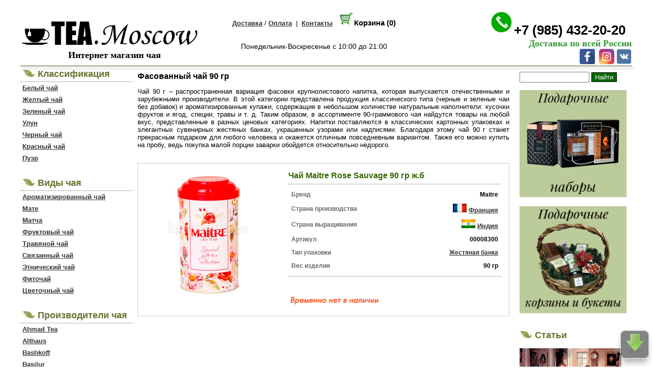

--- FILE ---
content_type: text/html; charset=UTF-8
request_url: https://www.tea.moscow/fasovannyy-chay-90-gr
body_size: 9488
content:
<!DOCTYPE html>
<html lang="ru">
<head>
<meta http-equiv="Content-Type" content="text/html; charset=utf-8" />
<title>Фасованный чай 90 гр купить, цена</title>
<meta name="description" content="Чай 90 г – распространенная вариация фасовки крупнолистового напитка," />
<link rel="canonical" href="https://www.tea.moscow/fasovannyy-chay-90-gr" />
<link href="/style/styles.css" rel="stylesheet" type="text/css" />
<script type="text/javascript" src="/js/jquery-1.10.1.min.js"></script>
<script type="text/javascript" src="/js/inp.js"></script>
<link href="/css/mint-choc/jquery-ui-1.10.3.custom.min.css" rel="stylesheet" type="text/css" />
<link href="/css/colorbox.css" rel="stylesheet" type="text/css" />
	<script type="text/javascript" src="/lib/jquery-1.10.1.min.js"></script>
	<script type="text/javascript" src="/lib/jquery.mousewheel-3.0.6.pack.js"></script>
	<script type="text/javascript" src="/source/jquery.fancybox.js?v=2.1.5"></script>
	<link rel="stylesheet" type="text/css" href="/source/jquery.fancybox.css?v=2.1.5" media="screen" />
</head>

<body>
﻿<table width="1200" border="0" align="center" cellpadding="0" cellspacing="0">
  <tr>
    <td height="10" valign="bottom" ><table width="1200" border="0" cellspacing="0" cellpadding="0">
 
      <tr>
        <td width="333" class="tdshad2"><a href="/"><img src="/images/logo.png" alt="Интернет магазин чая" width="350" /></a>
                 <div style="color:#000;font-size:18px; font-weight:bold;font-family:'Times New Roman', Times, serif; padding-left:20px"  align="center">Интернет магазин чая</div>
        </td>
        <td height="32" align="center" valign="bottom"><a href="/dostavka" >Доставка</a> / <a href="/oplata" >Оплата</a>&nbsp;&nbsp;|&nbsp;&nbsp;<a href="/contacts" >Контакты</a>
  <span id="idqan"> &nbsp;&nbsp;<img src="/img/basket.png" width="30" alt="Корзина" /><span style="font-weight:bold; font-size:15px">Корзина (0)</span><br /><br />  
        </span><br />
<span style="font-size:14px; padding:10px">Понедельник-Воскресенье с 10:00 до 21:00</span><br />
      

        <br />     
         <br />
        </td>
        <td height="32" align="right"><img src="/img/telefon.png" width="50" alt="тел." /><a href="tel:+79854322020" class="telst">+7 (985) 432-20-20</a>&nbsp;&nbsp;&nbsp;<br /><span  class="lmkaa">Доставка по всей России</span>
<br />
<div style="display:inline"><a href="https://www.facebook.com/Магазин-Чая-TeaMoscow-460657321335502/" target="_blank"><img src="/img/facebook_icon.png" width="30" alt="facebook" /></a></div>
<div style="display:inline">&nbsp;<a href="https://instagram.com/tea.moscow_shop?igshid=1b8h1smdxyqzm" target="_blank"><img src="/img/instagram_icon.png" width="30" alt="instagram" /></a></div> 
<div style="display:inline"><a href="https://vk.com/tea.moscow" target="_blank"><img src="/img/vk_icon.png" width="30" /></a></div>
        </td>
      </tr>
         
      <tr>
        
        <td align="center" bgcolor="#474B10" class="tdshad" colspan="3" style="line-height:1px;">&nbsp;</td>
        </tr>
    </table></td>
  </tr>
  
  
</table><table width="1200" border="0" align="center" cellpadding="0" cellspacing="0">
  <tr>
    <td width="215" valign="top">
    
<table width="100%" border="0" cellspacing="0" cellpadding="4">
        


      <tr>
        <td class="bot_inf"><span class="header"><img src="/images/tea.jpg" width="25" height="14" alt="чай" /> Классификация&nbsp;</span></td>
      </tr>
      
      
  
 <tr><td >
 <a href="/Belyii-chai"  >Белый чай</a></td></tr> 

 <tr><td >
 <a href="/Zheltyii-chai"  >Желтый чай</a></td></tr> 

 <tr><td >
 <a href="/Zelenyii-chai"  >Зеленый чай</a></td></tr> 

 <tr><td >
 <a href="/Chai-ulun"  >Улун</a></td></tr> 

 <tr><td >
 <a href="/Chernyii-chai"  >Черный чай</a></td></tr> 

 <tr><td >
 <a href="/Krasnyii-chai"  >Красный чай</a></td></tr> 

 <tr><td >
 <a href="/Chai-puer"  >Пуэр</a></td></tr> 

  
      <tr>
        <td>&nbsp;</td>
      </tr>
      <tr>
        <td class="bot_inf"><span class="header"><img src="/images/tea.jpg" alt="чай" width="25" height="14" /> Виды чая</span></td>
      </tr>   
 <tr><td >
 <a href="/Aromatizirovannyii-chai"  >Ароматизированный чай</a></td></tr> 

 <tr><td >
 <a href="/mate-tea"  >Мате</a></td></tr> 

 <tr><td >
 <a href="/matcha-tea"  >Матча</a></td></tr> 

 <tr><td >
 <a href="/Fruktovyii-chai"  >Фруктовый чай</a></td></tr> 

 <tr><td >
 <a href="/Travyanoi-chai"  >Травяной чай</a></td></tr> 

 <tr><td >
 <a href="/Svyazannyii-chai"  >Связанный чай</a></td></tr> 

 <tr><td >
 <a href="/Jetnicheskij-chaj"  >Этнический чай</a></td></tr> 

 <tr><td >
 <a href="/Fitochai"  >Фиточай</a></td></tr> 

 <tr><td >
 <a href="/Cvetochnyj-chaj"  >Цветочный чай</a></td></tr> 

       <tr>
        <td>&nbsp;</td>
      </tr>
      
      
				  <tr>
					<td class="bot_inf"><span class="header"><img src="/images/tea.jpg" alt="чай" width="25" height="14" /> Производители чая</span></td>
				  </tr>	 
			 <tr><td >			
			 <a href="/Ahmad-Tea"  >Ahmad Tea</a></td></tr> 
			
			 <tr><td >			
			 <a href="/Althaus-tea"  >Althaus </a></td></tr> 
			
			 <tr><td >			
			 <a href="/bashkoff-tea"  >Bashkoff</a></td></tr> 
			
			 <tr><td >			
			 <a href="/Basilur-tea"  >Basilur</a></td></tr> 
			
			 <tr><td >			
			 <a href="/Belvedere"  >Belvedere</a></td></tr> 
			
			 <tr><td >			
			 <a href="/betjeman-barton-tea"  >Betjeman & Barton</a></td></tr> 
			
			 <tr><td >			
			 <a href="/bonton-tea"  >Bonton</a></td></tr> 
			
			 <tr><td >			
			 <a href="/coffeemag-tea"  >Coffeemag</a></td></tr> 
			
			 <tr><td >			
			 <a href="/Dammann-tea"  >Dammann</a></td></tr> 
			
			 <tr><td >			
			 <a href="/Greenfield-tea"  >Greenfield</a></td></tr> 
			
			 <tr><td >			
			 <a href="/Gutenberg-tea"  >Gutenberg</a></td></tr> 
			
			 <tr><td >			
			 <a href="/Hyleys-tea"  >Hyleys</a></td></tr> 
			
			 <tr><td >			
			 <a href="/japantea"  >Japanчай</a></td></tr> 
			
			 <tr><td >			
			 <a href="/julius-meinl-tea"  >Julius Meinl</a></td></tr> 
			
			 <tr><td >			
			 <a href="/kioko-tea"  >Kioko</a></td></tr> 
			
			 <tr><td >			
			 <a href="/Lancaster-tea"  >Lancaster</a></td></tr> 
			
			 <tr><td >			
			 <a href="/London-Tea-Club"  >London Tea Club</a></td></tr> 
			
			 <tr><td >			
			 <a href="/Maitre-tea"  >Maitre</a></td></tr> 
			
			 <tr><td >			
			 <a href="/master-team-tea"  >Master Team</a></td></tr> 
			
			 <tr><td >			
			 <a href="/memories-tea"  >Memories</a></td></tr> 
			
			 <tr><td >			
			 <a href="/natures-own-factory"  >Nature`s Own Factory </a></td></tr> 
			
			 <tr><td >			
			 <a href="/Newby-tea"  >Newby</a></td></tr> 
			
			 <tr><td >			
			 <a href="/niktea-tea"  >Niktea</a></td></tr> 
			
			 <tr><td >			
			 <a href="/pajarito"  >Pajarito</a></td></tr> 
			
			 <tr><td >			
			 <a href="/richard-tea"  >Richard</a></td></tr> 
			
			 <tr><td >			
			 <a href="/Riche-Natur"  >Riche Natur</a></td></tr> 
			
			 <tr><td >			
			 <a href="/richman-classic-tea"  >Richman </a></td></tr> 
			
			 <tr><td >			
			 <a href="/riston-tea"  >Riston</a></td></tr> 
			
			 <tr><td >			
			 <a href="/Ronnefeldt-Tea"  >Ronnefeldt</a></td></tr> 
			
			 <tr><td >			
			 <a href="/Tarlton-tea"  >Tarlton</a></td></tr> 
			
			 <tr><td >			
			 <a href="/Taylors-tea"  >Taylors</a></td></tr> 
			
			 <tr><td >			
			 <a href="/trickster-tea"  >Trickster</a></td></tr> 
			
			 <tr><td >			
			 <a href="/Twinings-tea"  >Twinings</a></td></tr> 
			
			 <tr><td >			
			 <a href="/chai-Vkus"  >Vkus</a></td></tr> 
			
			 <tr><td >			
			 <a href="/williams-tea"  >Williams</a></td></tr> 
			
			 <tr><td >			
			 <a href="/yantra-tea"  >Yantra </a></td></tr> 
			
			 <tr><td >			
			 <a href="/Zylanica"  >Zylanica</a></td></tr> 
			
			 <tr><td >			
			 <a href="/azercay"  >Азерчай</a></td></tr> 
			
			 <tr><td >			
			 <a href="/gurieli-tea"  >Гуриели </a></td></tr> 
			
			 <tr><td >			
			 <a href="/severnyj-chaj-ivan-chaj"  >Емельяновская Биофабрика</a></td></tr> 
			
			 <tr><td >			
			 <a href="/zelenaya-panda-tea"  >Зеленая панда</a></td></tr> 
			
			 <tr><td >			
			 <a href="/Monkey-king-tea"  >Король Обезьян</a></td></tr> 
			
			 <tr><td >			
			 <a href="/Krasnodarskij-buket-tea"  >Краснодарский букет</a></td></tr> 
			
			 <tr><td >			
			 <a href="/Krymskij-Buket-tea"  >Крымский Букет</a></td></tr> 
			
			 <tr><td >			
			 <a href="/legendy-kryma-tea"  >Легенды Крыма</a></td></tr> 
			
			 <tr><td >			
			 <a href="/patron-tea"  >Патрон</a></td></tr> 
			
			 <tr><td >			
			 <a href="/princessa-kandi-tea"  >Принцесса Канди </a></td></tr> 
			
			 <tr><td >			
			 <a href="/princessa-nuri-tea"  >Принцесса Нури</a></td></tr> 
			
			 <tr><td >			
			 <a href="/princess-java"  >Принцесса Ява</a></td></tr> 
			
			 <tr><td >			
			 <a href="/chai-Sugrev"  >Сугревъ</a></td></tr> 
			
			 <tr><td >			
			 <a href="/tea-tang"  >Ти Тэнг</a></td></tr> 
			
			 <tr><td >			
			 <a href="/tunmu-tea"  >Тунму</a></td></tr> 
			
			 <tr><td >			
			 <a href="/Black-Dragon-tea"  >Черный Дракон</a></td></tr> 
			
			   
   
 <tr>
        <td>&nbsp;</td>
      </tr>
</table>

<table width="100%" border="0" cellspacing="2" cellpadding="2">
        <tbody>
          <tr>
            <td colspan="2"></td>
          </tr>
          <tr>
            <td colspan="2" class="bot_inf"><span class="header"><img src="/images/tea.jpg" alt="чай" width="25" height="14" /> Тип упаковки</span></td>
          </tr>
         <tr><td colspan="2"><a href="/Farforovaja-chajnica" >Фарфоровая чайница</a></td>
</tr><tr><td colspan="2"><a href="/Stekljannaja-banochka" >Стеклянная банка</a></td>
</tr><tr><td colspan="2"><a href="/Kartonnaja-upakovka" >Картонная упаковка</a></td>
</tr><tr><td colspan="2"><a href="/Zhestjanaja-banka" >Жестяная банка</a></td>
</tr><tr><td colspan="2"><a href="/Vakuumnyj-paket" >Вакуумный пакет</a></td>
</tr><tr><td colspan="2"><a href="/bumazhnyj-paket" >Бумажный пакет</a></td>
</tr><tr><td colspan="2"><a href="/derevyannaya-shkatulka" >Деревянная шкатулка</a></td>
</tr><tr><td colspan="2"><a href="/Tuba" >Туба</a></td>
</tr><tr><td colspan="2"><a href="/Holshhovyj-meshochek" >Холщовый мешочек</a></td>
</tr><tr><td colspan="2"><a href="/Paket" >Пакет</a></td>
</tr><tr>
<td colspan="2"><a href="/Pressovannyii-chai" >Прессованный чай</a></td>
</tr>
	<tr>
<td colspan="2"><a href="/Chai-v-paketikakh" >Чай в пакетиках</a></td>
</tr>
	<tr>
<td colspan="2"><a href="/Kapsulnyii-chai" >Капсульный чай</a></td>
</tr>
	

      <tr>
        <td valign="top">&nbsp;</td>
      </tr>
        </tbody>
    </table>
      
      
      
<table>      <tr>
        <td class="bot_inf"><span class="header"><img src="/images/tea.jpg" alt="чай" width="25" height="14" /> Чайники</span></td>
      </tr>   
 <tr><td >
 <a href="/Chajniki-teapot"  >Чайники teapot (с кнопкой)</a></td></tr> 

 <tr><td >
 <a href="/chajniki-glinjanye"  >Чайники глиняные</a></td></tr> 

 <tr><td >
 <a href="/Chajniki-keramicheskie"  >Чайники керамические</a></td></tr> 

 <tr><td >
 <a href="/chajniki-metallicheskiyi"  >Чайники металлические</a></td></tr> 

 <tr><td >
 <a href="/chajniki-stekljannye"  >Чайники стеклянные</a></td></tr> 

 <tr><td >
 <a href="/chajniki-farforovye"  >Чайники фарфоровые</a></td></tr> 

 <tr><td >
 <a href="/Cast-iron-teapots"  >Чайники чугунные</a></td></tr> 

<tr>
        <td valign="top">&nbsp;</td>
      </tr> 
    </table>
       
 <table width="100%" border="0" cellspacing="2" cellpadding="2">
        <tbody>
          <tr>
            <td colspan="2"></td>
          </tr>
          <tr>
            <td colspan="2" class="bot_inf"><img src="/images/tea.jpg" alt="чай" width="25" height="14" /><a href="/Chajnye-aksessuary" class="lheader"> Чайные аксессуары</a></td>
          </tr>
         <tr>
<td colspan="2"><a href="/podarochnye-korziny-i-bukety" >Подарочные корзины и букеты <span style="font-size:10px; color:#F00">(New)</span></a></td>
</tr>
	<tr>
<td colspan="2"><a href="/Banki-dlja-hranenija-chaja" >Банки для хранения чая</a></td>
</tr>
	<tr>
<td colspan="2"><a href="/Lozhka-dlja-chaja" >Ложки для чая</a></td>
</tr>
	<tr>
<td colspan="2"><a href="/nozhi-dlja-chaja" >Ножи для чая</a></td>
</tr>
	<tr>
<td colspan="2"><a href="/Odnorazovyj-fil-tr-paket-dlja-zavarivanija-listovogo-chaja" >Одноразовый фильтр-пакеты для заваривания листового чая</a></td>
</tr>
	<tr>
<td colspan="2"><a href="/Podstavka-dlja-chajnogo-paketika" >Подставки для чайного пакетика</a></td>
</tr>
	<tr>
<td colspan="2"><a href="/Podstavka-pod-chajnik" >Подставки под чайник</a></td>
</tr>
	<tr>
<td colspan="2"><a href="/Razmeshivatel-dlja-chaja" >Размешиватели для чая</a></td>
</tr>
	<tr>
<td colspan="2"><a href="/Saharnica" >Сахарницы</a></td>
</tr>
	<tr>
<td colspan="2"><a href="/Sitechko-dlja-zavarivanija-chaja" >Ситечки для заваривания чая</a></td>
</tr>
	<tr>
<td colspan="2"><a href="/Chajnye-servizy" >Чайные сервизы</a></td>
</tr>
	
      <tr>
        <td valign="top">&nbsp;</td>
      </tr>
        </tbody>
    </table>
    
    
<table width="100%" border="0" cellspacing="2" cellpadding="2">
        <tbody>
          <tr>
            <td colspan="2"></td>
          </tr>
          <tr>
            <td colspan="2" class="bot_inf"><img src="/images/tea.jpg" alt="чай" width="25" height="14" /><a href="/Chajnye-posuda" class="lheader"> Чайная посуда</a></td>
          </tr>
         <tr>
<td colspan="2"><a href="/Chajnye-servizy" >Чайные сервизы</a></td>
</tr>
	
      <tr>
        <td valign="top">&nbsp;</td>
      </tr>
        </tbody>
    </table>    
    
 <table width="100%" border="0" cellspacing="2" cellpadding="2">
        <tbody>
          <tr>
            <td colspan="2"></td>
          </tr>
          <tr>
            <td colspan="2" class="bot_inf"><img src="/images/tea.jpg" alt="чай" width="25" height="14" /> <a href="/Chajnye-kupazhi" class="lheader">Чайные купажи</a></td>
          </tr>
         <tr>
        <td valign="top">&nbsp;</td>
      </tr>
        </tbody>
    </table>
      <table width="100%" border="0" cellspacing="2" cellpadding="2">
        <tbody>
          <tr>
            <td colspan="2"></td>
          </tr>
          <tr>
            <td colspan="2" class="bot_inf"><span class="header"><img src="/images/tea.jpg" alt="чай" width="25" height="14" /> Чай по странам</span></td>
          </tr>
         <tr>
<td><img src="/teaphoto/fl/flg9.jpeg" width="10" alt="Азербайджан" /></td><td><a href="/azerbaycan" >Азербайджан</a></td>
</tr>
	<tr>
<td><img src="/teaphoto/fl/flg24.jpeg" width="10" alt="Аргентина " /></td><td><a href="/argentina" >Аргентина </a></td>
</tr>
	<tr>
<td></td><td><a href="/armenia" >Армения</a></td>
</tr>
	<tr>
<td><img src="/teaphoto/fl/flg3.jpeg" width="10" alt="Великобритания" /></td><td><a href="/England" >Великобритания</a></td>
</tr>
	<tr>
<td><img src="/teaphoto/fl/flg14.jpeg" width="10" alt="Вьетнам" /></td><td><a href="/Vietnam" >Вьетнам</a></td>
</tr>
	<tr>
<td><img src="/teaphoto/fl/flg26.jpeg" width="10" alt="Германия" /></td><td><a href="/Germany" >Германия</a></td>
</tr>
	<tr>
<td><img src="/teaphoto/fl/flg20.jpeg" width="10" alt="Египет" /></td><td><a href="/egipet" >Египет</a></td>
</tr>
	<tr>
<td><img src="/teaphoto/fl/flg6.jpeg" width="10" alt="Индия" /></td><td><a href="/India" >Индия</a></td>
</tr>
	<tr>
<td><img src="/teaphoto/fl/flg11.jpeg" width="10" alt="Индонезия" /></td><td><a href="/Indonesia" >Индонезия</a></td>
</tr>
	<tr>
<td><img src="/teaphoto/fl/flg12.jpeg" width="10" alt="Иран" /></td><td><a href="/Iran" >Иран</a></td>
</tr>
	<tr>
<td><img src="/teaphoto/fl/flg27.jpeg" width="10" alt="Испания" /></td><td><a href="/Spain" >Испания</a></td>
</tr>
	<tr>
<td><img src="/teaphoto/fl/flg18.jpeg" width="10" alt="Казахстан" /></td><td><a href="/Kazakhstan" >Казахстан</a></td>
</tr>
	<tr>
<td><img src="/teaphoto/fl/flg10.jpeg" width="10" alt="Кения" /></td><td><a href="/Kenya" >Кения</a></td>
</tr>
	<tr>
<td><img src="/teaphoto/fl/flg23.jpeg" width="10" alt="Киргизия" /></td><td><a href="/Kyrgyzstan" >Киргизия</a></td>
</tr>
	<tr>
<td><img src="/teaphoto/fl/flg5.jpeg" width="10" alt="Китай" /></td><td><a href="/China" >Китай</a></td>
</tr>
	<tr>
<td><img src="/teaphoto/fl/flg22.jpeg" width="10" alt="Корея" /></td><td><a href="/Korea" >Корея</a></td>
</tr>
	<tr>
<td><img src="/teaphoto/fl/flg16.jpeg" width="10" alt="Малави" /></td><td><a href="/Malawi" >Малави</a></td>
</tr>
	<tr>
<td><img src="/teaphoto/fl/flg21.jpeg" width="10" alt="Монголия" /></td><td><a href="/Mongolia" >Монголия</a></td>
</tr>
	<tr>
<td></td><td><a href="/nepal" >Непал</a></td>
</tr>
	<tr>
<td></td><td><a href="/netherlands" >Нидерланды</a></td>
</tr>
	<tr>
<td></td><td><a href="/paragvay" >Парагвай</a></td>
</tr>
	<tr>
<td></td><td><a href="/poland" >Польша</a></td>
</tr>
	<tr>
<td><img src="/teaphoto/fl/flg4.jpeg" width="10" alt="Россия" /></td><td><a href="/Russia" >Россия</a></td>
</tr>
	<tr>
<td><img src="/teaphoto/fl/flg13.jpeg" width="10" alt="Руанда" /></td><td><a href="/Rwanda" >Руанда</a></td>
</tr>
	<tr>
<td></td><td><a href="/singapur" >Сингапур</a></td>
</tr>
	<tr>
<td><img src="/teaphoto/fl/flg17.jpeg" width="10" alt="США" /></td><td><a href="/USA" >США</a></td>
</tr>
	<tr>
<td><img src="/teaphoto/fl/flg7.jpeg" width="10" alt="Тайвань" /></td><td><a href="/Taiwan" >Тайвань</a></td>
</tr>
	<tr>
<td></td><td><a href="/tajland" >Тайланд</a></td>
</tr>
	<tr>
<td><img src="/teaphoto/fl/flg8.jpeg" width="10" alt="Турция" /></td><td><a href="/Turkey" >Турция</a></td>
</tr>
	<tr>
<td><img src="/teaphoto/fl/flg25.jpeg" width="10" alt="Франция" /></td><td><a href="/France" >Франция</a></td>
</tr>
	<tr>
<td><img src="/teaphoto/fl/flg19.jpeg" width="10" alt="Швейцария" /></td><td><a href="/Switzerland" >Швейцария</a></td>
</tr>
	<tr>
<td><img src="/teaphoto/fl/flg15.jpeg" width="10" alt="Швеция" /></td><td><a href="/Sweden" >Швеция</a></td>
</tr>
	<tr>
<td><img src="/teaphoto/fl/flg1.jpeg" width="10" alt="Шри Ланка" /></td><td><a href="/Sri-Lanka" >Шри Ланка</a></td>
</tr>
	<tr>
<td></td><td><a href="/south-africa-tea" >ЮАР</a></td>
</tr>
	<tr>
<td><img src="/teaphoto/fl/flg2.jpeg" width="10" alt="Япония" /></td><td><a href="/Japan" >Япония</a></td>
</tr>
	        </tbody>
    </table>    
    
    </td>
    <td width="956" valign="top"><table width="100%" border="0" cellspacing="0" cellpadding="10">
        <tr>
          <td colspan="2" align="left" valign="top">
<h1 >Фасованный чай 90 гр </h1>
      <p> 
<p style="text-align: justify;">Чай 90 г &ndash; распространенная вариация фасовки крупнолистового напитка, которая выпускается отечественными и зарубежными производители. В этой категории представлена продукция классического типа (черные и зеленые чаи без добавок) и ароматизированные купажи, содержащие в небольшом количестве натуральные наполнители: кусочки фруктов и ягод, специи, травы и т. д. Таким образом, в ассортименте 90-граммового чая найдутся товары на любой вкус, представленные в разных ценовых категориях. Напитки поставляются в классических картонных упаковках и элегантных сувенирных жестяных банках, украшенных узорами или надписями. Благодаря этому чай 90 г станет прекрасным подарком для любого человека и окажется отличным повседневным вариантом. Также его можно купить на пробу, ведь покупка малой порции заварки обойдется относительно недорого.</p>
      
      </p>  
      
      
<br />

            <table width="100%" border="0" align="center" cellpadding="15" cellspacing="0" class="coff_list">
              <tr>
                <td width="21%" align="center" valign="top">
                
       
<a href="https://www.tea.moscow/Proizvoditeli-chaja/chaj-Maitre-Rose-Sauvage-100-gr-zhb3193"><img src="/teaphoto/cphoto_sm/coffee5653.jpeg" alt="Чай Maitre Rose Sauvage 90 гр ж.б"    width="250" /></a>      
	<br />
           </td>
                <td  valign="top">
<a href="https://www.tea.moscow/Proizvoditeli-chaja/chaj-Maitre-Rose-Sauvage-100-gr-zhb3193" class="a_it">Чай Maitre Rose Sauvage 90 гр ж.б</a>                  <hr class="bot_inf" />
                  <table width="100%" border="0" cellspacing="1" cellpadding="5">

                    




<tr>
  <td width="38%"><span class="inf1">Бренд</span></td>
  <td width="62%" align="right"><span class="inf2">Maitre</span> </td>
</tr>



                    
                    
<tr>
  <td width="38%"><span class="inf1">Страна производства</span></td>
  <td width="62%" align="right"><span class="inf2"><a href="https://www.tea.moscow/France"><img src="/teaphoto/fl/flg25.jpeg" width="27" height="17" alt="Франция" /></a></span> <a href="https://www.tea.moscow/France">Франция</a></td>
</tr>  

<tr>
  <td width="38%"><span class="inf1">Страна выращивания</span></td>
  <td width="62%" align="right"><span class="inf2"><a href="https://www.tea.moscow/India"><img src="/teaphoto/fl/flg6.jpeg" width="27" height="17" alt="Индия" /></a></span> <a href="https://www.tea.moscow/India">Индия</a></td>
</tr>  
                  
                    
<tr>
			<td  ><span class="inf1">Артикул</span></td><td align="right"><span class="inf2">00008300</span></td></tr><tr>
			<td ><span class="inf1">Тип упаковки</span></td><td align="right" ><a href="https://www.tea.moscow/Zhestjanaja-banka" class="A_type">Жестяная банка</a></td></tr><tr>
			<td ><span class="inf1">Вес изделия</span></td><td align="right" ><span class="inf2">90 гр</span></td></tr>







 



  



</table>
<hr class="bot_inf" />                
<br />
<br />
<table><tr>
<td  colspan="2"><span  > <img src="/img/no.png" width="175" alt="" /></span></td>
</tr></table>                </td>
              </tr>
            </table>
            <br />
 

                 
          
          </td>
          <td width="185" valign="top">
          
<!--noindex--><form action="/search.php"><input  type="text"  name="w" value="" size="15" />&nbsp;<input class="nbutt"  type="submit" value="Найти" /></form><!--/noindex-->
<br />








    
   
   




<a href="/Podarochnye-nabory"><img  src="/img/podarki-v.jpg" width="210" alt="Подарочные наборы" /></a>
<br />
<br />
<a href="/podarochnye-korziny-i-bukety"><img  src="/img/BUKETY-Mm.jpg" width="210" alt="Подарочные корзины и букеты" /></a>
<br />
<br />






<br />
 
 
            

 








<span class="header2"><span class="header"><img src="/images/tea.jpg" width="25" height="14" alt="чай" /></span> Статьи</span><br />
              <br />
              

 

              
              
              
<a href="/chaynie-posedelki-v-russkoi-jivopisi" ><img src="/teaphoto/articles/cofst1.jpeg"  width="200"  border="0"  alt="Чайные посиделки в русской живописи"  /></a><br /><a href="/chaynie-posedelki-v-russkoi-jivopisi"  >Чайные посиделки в русской живописи</a><br /><a href="/polza-chaya" ><img src="/teaphoto/articles/cofst2.jpeg"  width="200"  border="0"  alt="Польза чая"  /></a><br /><a href="/polza-chaya"  >Польза чая</a><br /><a href="/chay-s-oblepixoy" ><img src="/teaphoto/articles/cofst3.jpeg"  width="200"  border="0"  alt="Чай с облепихой"  /></a><br /><a href="/chay-s-oblepixoy"  >Чай с облепихой</a><br /><a href="/chay-s-shipovnikom" ><img src="/teaphoto/articles/cofst4.jpeg"  width="200"  border="0"  alt="Чай с шиповником"  /></a><br /><a href="/chay-s-shipovnikom"  >Чай с шиповником</a><br /><a href="/xranenie-chaya" ><img src="/teaphoto/articles/cofst5.jpeg"  width="200"  border="0"  alt="Хранение чая"  /></a><br /><a href="/xranenie-chaya"  >Хранение чая</a><br /><a href="/kakoy-zavarochni-chainik-luchshe" ><img src="/teaphoto/articles/cofst6.jpeg"  width="200"  border="0"  alt="Какой заварочный чайник лучше"  /></a><br /><a href="/kakoy-zavarochni-chainik-luchshe"  >Какой заварочный чайник лучше</a><br /><a href="/termos-dlya-chaya" ><img src="/teaphoto/articles/cofst7.jpeg"  width="200"  border="0"  alt="Термос для чая"  /></a><br /><a href="/termos-dlya-chaya"  >Термос для чая</a><br /><a href="/proizvodstvo-chaya" ><img src="/teaphoto/articles/cofst8.jpeg"  width="200"  border="0"  alt="Производство чая"  /></a><br /><a href="/proizvodstvo-chaya"  >Производство чая</a><br /><a href="/chay-s-molokom" ><img src="/teaphoto/articles/cofst9.jpeg"  width="200"  border="0"  alt="Чай с молоком"  /></a><br /><a href="/chay-s-molokom"  >Чай с молоком</a><br /><a href="/cvoistva-chaya" ><img src="/teaphoto/articles/cofst10.jpeg"  width="200"  border="0"  alt="Свойства чая"  /></a><br /><a href="/cvoistva-chaya"  >Свойства чая</a><br /><a href="/rodina-chaya" ><img src="/teaphoto/articles/cofst11.jpeg"  width="200"  border="0"  alt="Родина чая"  /></a><br /><a href="/rodina-chaya"  >Родина чая</a><br /><a href="/chay-i-sir" ><img src="/teaphoto/articles/cofst12.jpeg"  width="200"  border="0"  alt="Чай и сыр"  /></a><br /><a href="/chay-i-sir"  >Чай и сыр</a><br /><a href="/vidi-upakovok-chaya" ><img src="/teaphoto/articles/cofst13.jpeg"  width="200"  border="0"  alt="Виды упаковок чая"  /></a><br /><a href="/vidi-upakovok-chaya"  >Виды упаковок чая</a><br /><a href="/yablochni-chay" ><img src="/teaphoto/articles/cofst14.jpeg"  width="200"  border="0"  alt="Яблочный чай"  /></a><br /><a href="/yablochni-chay"  >Яблочный чай</a><br /><a href="/chay-s-apelsinom" ><img src="/teaphoto/articles/cofst15.jpeg"  width="200"  border="0"  alt="Чай с апельсином"  /></a><br /><a href="/chay-s-apelsinom"  >Чай с апельсином</a><br /><a href="/istoriya-chaya" ><img src="/teaphoto/articles/cofst16.jpeg"  width="200"  border="0"  alt="История чая"  /></a><br /><a href="/istoriya-chaya"  >История чая</a><br /><a href="/zeleni-chay-dlya-poxudaniya" ><img src="/teaphoto/articles/cofst17.jpeg"  width="200"  border="0"  alt="Зеленый чай для похудения"  /></a><br /><a href="/zeleni-chay-dlya-poxudaniya"  >Зеленый чай для похудения</a><br /><a href="/chay-s-medom" ><img src="/teaphoto/articles/cofst18.jpeg"  width="200"  border="0"  alt="Чай с медом"  /></a><br /><a href="/chay-s-medom"  >Чай с медом</a><br /><a href="/chay-s-limonom" ><img src="/teaphoto/articles/cofst19.jpeg"  width="200"  border="0"  alt="Чай с лимоном"  /></a><br /><a href="/chay-s-limonom"  >Чай с лимоном</a><br /><a href="/den-chaya" ><img src="/teaphoto/articles/cofst20.jpeg"  width="200"  border="0"  alt="День чая"  /></a><br /><a href="/den-chaya"  >День чая</a><br /><a href="/zavarivanie-chaya" ><img src="/teaphoto/articles/cofst21.jpeg"  width="200"  border="0"  alt="Заваривание чая"  /></a><br /><a href="/zavarivanie-chaya"  >Заваривание чая</a><br /><a href="/dorogoy-chay" ><img src="/teaphoto/articles/cofst22.jpeg"  width="200"  border="0"  alt="Дорогой чай"  /></a><br /><a href="/dorogoy-chay"  >Дорогой чай</a><br /><a href="/vred-chaya" ><img src="/teaphoto/articles/cofst23.jpeg"  width="200"  border="0"  alt="Вред чая"  /></a><br /><a href="/vred-chaya"  >Вред чая</a><br /><a href="/kak-pravilno-pit-chay" ><img src="/teaphoto/articles/cofst24.jpeg"  width="200"  border="0"  alt="Как правильно пить чай"  /></a><br /><a href="/kak-pravilno-pit-chay"  >Как правильно пить чай</a><br /><a href="/anekdoty-pro-chay"  >Анекдоты про чай</a><br /><a href="/vidi-chaya" ><img src="/teaphoto/articles/cofst25.jpeg"  width="200"  border="0"  alt="Виды чая"  /></a><br /><a href="/vidi-chaya"  >Виды чая</a><br /><a href="/chay-s-koricey" ><img src="/teaphoto/articles/cofst26.jpeg"  width="200"  border="0"  alt="Чай с корицей"  /></a><br /><a href="/chay-s-koricey"  >Чай с корицей</a><br /><a href="/chaynaya-ceremoniya" ><img src="/teaphoto/articles/cofst27.jpeg"  width="200"  border="0"  alt="Мировые традиции чаепития"  /></a><br /><a href="/chaynaya-ceremoniya"  >Мировые традиции чаепития</a><br /><a href="/chay-pri-beremennosti" ><img src="/teaphoto/articles/cofst28.jpeg"  width="200"  border="0"  alt="Чай при беременности"  /></a><br /><a href="/chay-pri-beremennosti"  >Чай при беременности</a><br /><a href="/recepti-chaya" ><img src="/teaphoto/articles/cofst29.jpeg"  width="200"  border="0"  alt="Рецепты чая"  /></a><br /><a href="/recepti-chaya"  >Рецепты чая</a><br /><a href="/kitayskaya-chaynaya-ceremoniya-v-detalyax" ><img src="/teaphoto/articles/cofst30.jpeg"  width="200"  border="0"  alt="Китайская чайная церемония в деталях"  /></a><br /><a href="/kitayskaya-chaynaya-ceremoniya-v-detalyax"  >Китайская чайная церемония в деталях</a><br /><a href="/chaynaya-posuda" ><img src="/teaphoto/articles/cofst31.jpeg"  width="200"  border="0"  alt="Чайная посуда"  /></a><br /><a href="/chaynaya-posuda"  >Чайная посуда</a><br /><a href="/chayni-dom" ><img src="/teaphoto/articles/cofst32.jpeg"  width="200"  border="0"  alt="Чайный дом"  /></a><br /><a href="/chayni-dom"  >Чайный дом</a><br /><a href="/krepki-chay" ><img src="/teaphoto/articles/cofst33.jpeg"  width="200"  border="0"  alt="Крепкий чай"  /></a><br /><a href="/krepki-chay"  >Крепкий чай</a><br /><a href="/pirog-k-chayu" ><img src="/teaphoto/articles/cofst34.jpeg"  width="200"  border="0"  alt="Пирог к чаю"  /></a><br /><a href="/pirog-k-chayu"  >Пирог к чаю</a><br /><a href="/vremya-chaya" ><img src="/teaphoto/articles/cofst35.jpeg"  width="200"  border="0"  alt="Время чая"  /></a><br /><a href="/vremya-chaya"  >Время чая</a><br /><a href="/chayni-stol" ><img src="/teaphoto/articles/cofst36.jpeg"  width="200"  border="0"  alt="Чайный стол"  /></a><br /><a href="/chayni-stol"  >Чайный стол</a><br /><a href="/kakoy-chay-luchshe" ><img src="/teaphoto/articles/cofst37.jpeg"  width="200"  border="0"  alt="Какой чай лучше"  /></a><br /><a href="/kakoy-chay-luchshe"  >Какой чай лучше</a><br /><a href="/chay-pered-snom" ><img src="/teaphoto/articles/cofst48.jpeg"  width="200"  border="0"  alt="Чай перед сном"  /></a><br /><a href="/chay-pered-snom"  >Чай перед сном</a><br /><a href="/chay-potenciya" ><img src="/teaphoto/articles/cofst47.jpeg"  width="200"  border="0"  alt="Чай потенция"  /></a><br /><a href="/chay-potenciya"  >Чай потенция</a><br /><a href="/sostav-chaya" ><img src="/teaphoto/articles/cofst39.jpeg"  width="200"  border="0"  alt="Состав чая"  /></a><br /><a href="/sostav-chaya"  >Состав чая</a><br /><a href="/imbirni-chay" ><img src="/teaphoto/articles/cofst40.jpeg"  width="200"  border="0"  alt="Имбирный чай"  /></a><br /><a href="/imbirni-chay"  >Имбирный чай</a><br /><a href="/reklama-chaya" ><img src="/teaphoto/articles/cofst41.jpeg"  width="200"  border="0"  alt="Реклама чая"  /></a><br /><a href="/reklama-chaya"  >Реклама чая</a><br /><a href="/otlichie-chernogo-i-zelenogo-chaya" ><img src="/teaphoto/articles/cofst42.jpeg"  width="200"  border="0"  alt="Отличие черного и зеленого чая"  /></a><br /><a href="/otlichie-chernogo-i-zelenogo-chaya"  >Отличие черного и зеленого чая</a><br /><a href="/lechebni-chay" ><img src="/teaphoto/articles/cofst43.jpeg"  width="200"  border="0"  alt="Лечебный чай"  /></a><br /><a href="/lechebni-chay"  >Лечебный чай</a><br /><a href="/chay-ot-diabeta" ><img src="/teaphoto/articles/cofst44.jpeg"  width="200"  border="0"  alt="Чай от диабета"  /></a><br /><a href="/chay-ot-diabeta"  >Чай от диабета</a><br /><a href="/xolodni-chay" ><img src="/teaphoto/articles/cofst45.jpeg"  width="200"  border="0"  alt="Холодный чай"  /></a><br /><a href="/xolodni-chay"  >Холодный чай</a><br /><a href="/mojno-li-kurit-chay" ><img src="/teaphoto/articles/cofst49.jpeg"  width="200"  border="0"  alt="Можно ли курить чай"  /></a><br /><a href="/mojno-li-kurit-chay"  >Можно ли курить чай</a><br /><a href="/goluboy-chay" ><img src="/teaphoto/articles/cofst50.jpeg"  width="200"  border="0"  alt="Голубой чай"  /></a><br /><a href="/goluboy-chay"  >Голубой чай</a><br /><a href="/impiratorski-chay" ><img src="/teaphoto/articles/cofst51.jpeg"  width="200"  border="0"  alt="Императорский чай"  /></a><br /><a href="/impiratorski-chay"  >Императорский чай</a><br /><a href="/serebryanij-chay" ><img src="/teaphoto/articles/cofst52.jpeg"  width="200"  border="0"  alt="Серебряный чай"  /></a><br /><a href="/serebryanij-chay"  >Серебряный чай</a><br /><a href="/chem-vivesti-pyatna-oy-chaya" ><img src="/teaphoto/articles/cofst57.jpeg"  width="200"  border="0"  alt="Чем вывести пятна чая?"  /></a><br /><a href="/chem-vivesti-pyatna-oy-chaya"  >Чем вывести пятна чая?</a><br /><a href="/soderjimoe-kofeina-v-chae" ><img src="/teaphoto/articles/cofst53.jpeg"  width="200"  border="0"  alt="Содержание кофеина в чае"  /></a><br /><a href="/soderjimoe-kofeina-v-chae"  >Содержание кофеина в чае</a><br /><a href="/chay-i-sosudi" ><img src="/teaphoto/articles/cofst54.jpeg"  width="200"  border="0"  alt="Чай и сосуды"  /></a><br /><a href="/chay-i-sosudi"  >Чай и сосуды</a><br /><a href="/ximicheski-sostav-chaya" ><img src="/teaphoto/articles/cofst55.jpeg"  width="200"  border="0"  alt="Химический состав чая – целебная кладезь!"  /></a><br /><a href="/ximicheski-sostav-chaya"  >Химический состав чая – целебная кладезь!</a><br /><a href="/vred-i-polza-raybusha" ><img src="/teaphoto/articles/cofst56.jpeg"  width="200"  border="0"  alt="Вред и польза ройбуша"  /></a><br /><a href="/vred-i-polza-raybusha"  >Вред и польза ройбуша</a><br /><a href="/Granulirovannyii-chai" ><img src="/teaphoto/articles/cofst58.jpeg"  width="200"  border="0"  alt="Гранулированный чай"  /></a><br /><a href="/Granulirovannyii-chai"  >Гранулированный чай</a><br /><a href="/skanvord-chay" ><img src="/teaphoto/articles/cofst60.jpeg"  width="200"  border="0"  alt="Сканворд чай"  /></a><br /><a href="/skanvord-chay"  >Сканворд чай</a><br /><a href="/polza-i-vred-krasnogo-chaya"  >Польза и вред красного чая </a><br /><a href="/polza-i-vred-chaya"  >Польза и вред чая</a><br /><a href="/polza-i-vred-uluna"  >Польза и вред улуна</a><br /><a href="/polza-i-vred-puera"  >Польза и вред пуэра</a><br /><a href="/polza-i-vred-chernogo-chaya"  >Польза и вред черного чая</a><br /><a href="/polza-i-vred-zelenogo-chaya"  >Польза и вред зеленого чая</a><br /><a href="/polza-i-vred-zheltogo-chaya"  >Польза и вред желтого чая </a><br /><a href="/zelenyy-chay-kak-on-est"  >Зеленый чай, как он есть.</a><br />  


                      
          
          </td>
        </tr>
    </table></td>
  </tr>
</table>
<br />
<table width="1200" border="0" align="center" cellpadding="10" cellspacing="0" class="bot_ta">
  <tr>
    <td width="307">
 
   
    <!--noindex-->
    <table width="69%" border="0" cellspacing="0" cellpadding="3">
      <tr>
        <td width="18%"><img src="/images/bag.png" width="72" height="72" alt="Корзина" /></td>
        <td width="82%" valign="middle"><strong>Корзина:</strong><br />
          корзина&nbsp;пуста<br />
         </td>
      </tr>
    </table>
    <!--/noindex-->
 
    </td>
    <td align="center">    <img src="/img/visa.png"  alt="visa" /></td>
    <td width="307" align="right"><table width="264" border="0" cellspacing="0" cellpadding="2">
      <tr>
        <td width="37" rowspan="2"><img src="/images/imph.jpg" width="37" height="50" alt="тел." /></td>
        <td width="219" align="center">Москва:&nbsp;пн.- вс. 10:00 - 22:00</td>
      </tr>
      <tr>
        <td><span class="teaz_num_c">+7 (985)</span> <span class="teaz_num">432-20-20</span><br /></td>
      </tr>
    </table></td>
  </tr>
  <tr>
    <td>
     <a href="/dostavka" class="a_foot_men">Доставка</a> | <a href="/contacts" class="a_foot_men">Контакты</a> | <a href="/oplata" class="a_foot_men">Оплата</a> | <a href="/pravila-i-usloviya" class="a_foot_men">Правила и условия</a> |       
    </td>
    <td align="center"></td>
    <td align="right">
    <!--LiveInternet counter--><script type="text/javascript"><!--
document.write("<a href='//www.liveinternet.ru/click' "+
"target=_blank><img src='//counter.yadro.ru/hit?t45.16;r"+
escape(document.referrer)+((typeof(screen)=="undefined")?"":
";s"+screen.width+"*"+screen.height+"*"+(screen.colorDepth?
screen.colorDepth:screen.pixelDepth))+";u"+escape(document.URL)+
";h"+escape(document.title.substring(0,80))+";"+Math.random()+
"' alt='' title='LiveInternet' "+
"border='0' width='31' height='31'><\/a>")
//--></script><!--/LiveInternet-->

    </td>
  </tr>
</table>
<script type="text/javascript">
$(function(){
 if ($(window).scrollTop()>="250") $("#ToTop1").fadeIn("slow")
 $(window).scroll(function(){
  if ($(window).scrollTop()<="250") $("#ToTop1").fadeOut("slow")
  else $("#ToTop1").fadeIn("slow")
 });

 $("#ToTop1").click(function(){$("html,body").animate({scrollTop:0},"slow")})
});
</script>

<script type="text/javascript">
$(function(){
 if ($(window).scrollTop()>="250") $("#ToTop").fadeIn("slow")
 $(window).scroll(function(){
  if ($(window).scrollTop()<="250") $("#ToTop").fadeOut("slow")
  else $("#ToTop").fadeIn("slow")
 });

 if ($(window).scrollTop()<=$(document).height()-"999") $("#OnBottom").fadeIn("slow")
 $(window).scroll(function(){
  if ($(window).scrollTop()>=$(document).height()-"999") $("#OnBottom").fadeOut("slow")
  else $("#OnBottom").fadeIn("slow")
 });

 $("#ToTop").click(function(){$("html,body").animate({scrollTop:0},"slow")})
 $("#OnBottom").click(function(){$("html,body").animate({scrollTop:$(document).height()},"slow")})
});
</script>
<div class="go-up" title="Вверх" id='ToTop'><img src="/img/go-up-128.png" width="50" alt="go-up" /></div>
<div class="go-down" title="Вниз" id='OnBottom'><img src="/img/go-down-128.png" width="50" alt="go-down" /></div>

<br />
<br />
<!-- Yandex.Metrika counter -->
<script type="text/javascript" >
   (function(m,e,t,r,i,k,a){m[i]=m[i]||function(){(m[i].a=m[i].a||[]).push(arguments)};
   m[i].l=1*new Date();k=e.createElement(t),a=e.getElementsByTagName(t)[0],k.async=1,k.src=r,a.parentNode.insertBefore(k,a)})
   (window, document, "script", "https://mc.yandex.ru/metrika/tag.js", "ym");

   ym(65181502, "init", {
        clickmap:true,
        trackLinks:true,
        accurateTrackBounce:true
   });
</script>
<noscript><div><img src="https://mc.yandex.ru/watch/65181502" style="position:absolute; left:-9999px;" alt="" /></div></noscript>
<!-- /Yandex.Metrika counter --><script type="text/javascript">
function showsearch(){
$(".searchDiv").slideToggle(10);
}
</script>
</body>
</html>